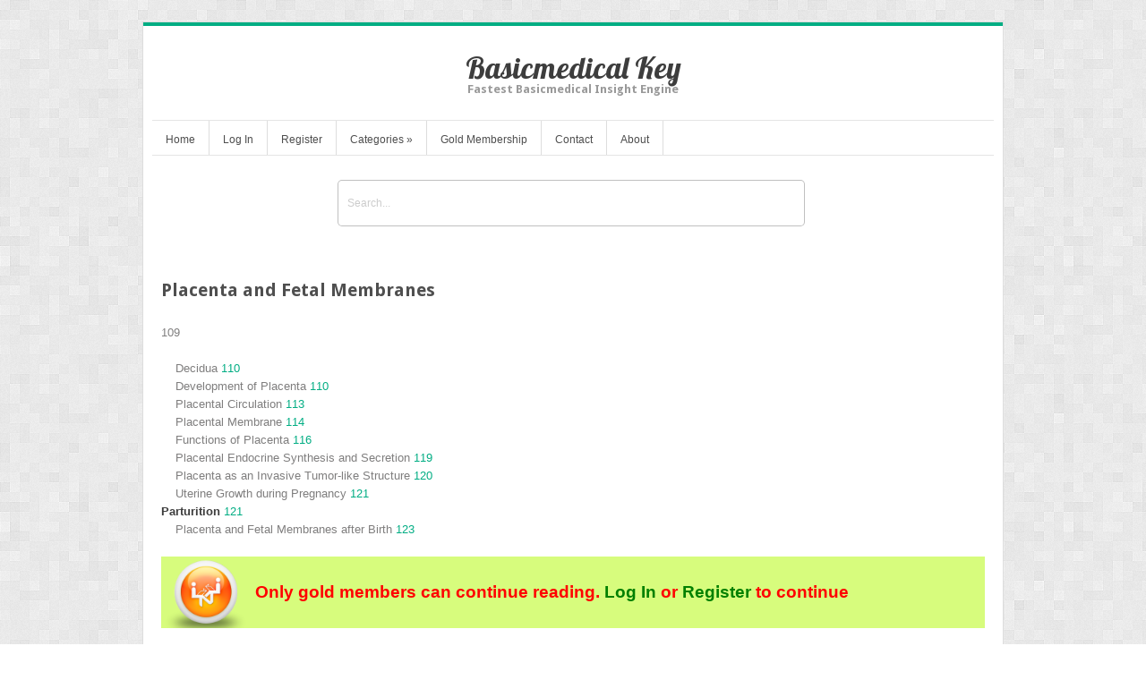

--- FILE ---
content_type: text/html; charset=UTF-8
request_url: https://basicmedicalkey.com/placenta-and-fetal-membranes/
body_size: 16673
content:
<!DOCTYPE html>
<html lang="en-US">
<head>	
<meta charset="UTF-8" />
<meta name="viewport" content="width=device-width" />
<meta name="author" content="UFO Themes" />

<title>Placenta and Fetal Membranes | Basicmedical Key</title>

<link rel="pingback" href="https://basicmedicalkey.com/xmlrpc.php" />
<!--[if IE 8]>
	<link rel="stylesheet" type="text/css" href="https://basicmedicalkey.com/wp-content/themes/Interstellar/style-ie8.css" />
<![endif]--> 

<meta name='robots' content='max-image-preview:large' />
	<style>img:is([sizes="auto" i], [sizes^="auto," i]) { contain-intrinsic-size: 3000px 1500px }</style>
	<link rel='dns-prefetch' href='//secure.gravatar.com' />
<link rel='dns-prefetch' href='//stats.wp.com' />
<link rel='dns-prefetch' href='//fonts.googleapis.com' />
<link rel='dns-prefetch' href='//v0.wordpress.com' />
<link rel='dns-prefetch' href='//jetpack.wordpress.com' />
<link rel='dns-prefetch' href='//s0.wp.com' />
<link rel='dns-prefetch' href='//public-api.wordpress.com' />
<link rel='dns-prefetch' href='//0.gravatar.com' />
<link rel='dns-prefetch' href='//1.gravatar.com' />
<link rel='dns-prefetch' href='//2.gravatar.com' />
<link rel='dns-prefetch' href='//widgets.wp.com' />
<link rel='preconnect' href='//i0.wp.com' />
<link rel="alternate" type="application/rss+xml" title="Basicmedical Key &raquo; Feed" href="https://basicmedicalkey.com/feed/" />
<link rel="alternate" type="application/rss+xml" title="Basicmedical Key &raquo; Comments Feed" href="https://basicmedicalkey.com/comments/feed/" />
<script type="text/javascript">
/* <![CDATA[ */
window._wpemojiSettings = {"baseUrl":"https:\/\/s.w.org\/images\/core\/emoji\/16.0.1\/72x72\/","ext":".png","svgUrl":"https:\/\/s.w.org\/images\/core\/emoji\/16.0.1\/svg\/","svgExt":".svg","source":{"concatemoji":"https:\/\/basicmedicalkey.com\/wp-includes\/js\/wp-emoji-release.min.js?ver=6.8.3"}};
/*! This file is auto-generated */
!function(s,n){var o,i,e;function c(e){try{var t={supportTests:e,timestamp:(new Date).valueOf()};sessionStorage.setItem(o,JSON.stringify(t))}catch(e){}}function p(e,t,n){e.clearRect(0,0,e.canvas.width,e.canvas.height),e.fillText(t,0,0);var t=new Uint32Array(e.getImageData(0,0,e.canvas.width,e.canvas.height).data),a=(e.clearRect(0,0,e.canvas.width,e.canvas.height),e.fillText(n,0,0),new Uint32Array(e.getImageData(0,0,e.canvas.width,e.canvas.height).data));return t.every(function(e,t){return e===a[t]})}function u(e,t){e.clearRect(0,0,e.canvas.width,e.canvas.height),e.fillText(t,0,0);for(var n=e.getImageData(16,16,1,1),a=0;a<n.data.length;a++)if(0!==n.data[a])return!1;return!0}function f(e,t,n,a){switch(t){case"flag":return n(e,"\ud83c\udff3\ufe0f\u200d\u26a7\ufe0f","\ud83c\udff3\ufe0f\u200b\u26a7\ufe0f")?!1:!n(e,"\ud83c\udde8\ud83c\uddf6","\ud83c\udde8\u200b\ud83c\uddf6")&&!n(e,"\ud83c\udff4\udb40\udc67\udb40\udc62\udb40\udc65\udb40\udc6e\udb40\udc67\udb40\udc7f","\ud83c\udff4\u200b\udb40\udc67\u200b\udb40\udc62\u200b\udb40\udc65\u200b\udb40\udc6e\u200b\udb40\udc67\u200b\udb40\udc7f");case"emoji":return!a(e,"\ud83e\udedf")}return!1}function g(e,t,n,a){var r="undefined"!=typeof WorkerGlobalScope&&self instanceof WorkerGlobalScope?new OffscreenCanvas(300,150):s.createElement("canvas"),o=r.getContext("2d",{willReadFrequently:!0}),i=(o.textBaseline="top",o.font="600 32px Arial",{});return e.forEach(function(e){i[e]=t(o,e,n,a)}),i}function t(e){var t=s.createElement("script");t.src=e,t.defer=!0,s.head.appendChild(t)}"undefined"!=typeof Promise&&(o="wpEmojiSettingsSupports",i=["flag","emoji"],n.supports={everything:!0,everythingExceptFlag:!0},e=new Promise(function(e){s.addEventListener("DOMContentLoaded",e,{once:!0})}),new Promise(function(t){var n=function(){try{var e=JSON.parse(sessionStorage.getItem(o));if("object"==typeof e&&"number"==typeof e.timestamp&&(new Date).valueOf()<e.timestamp+604800&&"object"==typeof e.supportTests)return e.supportTests}catch(e){}return null}();if(!n){if("undefined"!=typeof Worker&&"undefined"!=typeof OffscreenCanvas&&"undefined"!=typeof URL&&URL.createObjectURL&&"undefined"!=typeof Blob)try{var e="postMessage("+g.toString()+"("+[JSON.stringify(i),f.toString(),p.toString(),u.toString()].join(",")+"));",a=new Blob([e],{type:"text/javascript"}),r=new Worker(URL.createObjectURL(a),{name:"wpTestEmojiSupports"});return void(r.onmessage=function(e){c(n=e.data),r.terminate(),t(n)})}catch(e){}c(n=g(i,f,p,u))}t(n)}).then(function(e){for(var t in e)n.supports[t]=e[t],n.supports.everything=n.supports.everything&&n.supports[t],"flag"!==t&&(n.supports.everythingExceptFlag=n.supports.everythingExceptFlag&&n.supports[t]);n.supports.everythingExceptFlag=n.supports.everythingExceptFlag&&!n.supports.flag,n.DOMReady=!1,n.readyCallback=function(){n.DOMReady=!0}}).then(function(){return e}).then(function(){var e;n.supports.everything||(n.readyCallback(),(e=n.source||{}).concatemoji?t(e.concatemoji):e.wpemoji&&e.twemoji&&(t(e.twemoji),t(e.wpemoji)))}))}((window,document),window._wpemojiSettings);
/* ]]> */
</script>
<link rel='stylesheet' id='jetpack_related-posts-css' href='https://basicmedicalkey.com/wp-content/plugins/jetpack/modules/related-posts/related-posts.css?ver=20240116' type='text/css' media='all' />
<link rel='stylesheet' id='ht_ctc_main_css-css' href='https://basicmedicalkey.com/wp-content/plugins/click-to-chat-for-whatsapp/new/inc/assets/css/main.css?ver=4.36' type='text/css' media='all' />
<link rel='stylesheet' id='wp-post-styling-css' href='https://basicmedicalkey.com/wp-content/plugins/wp-post-styling/css/wp-post-styling.css?ver=6.8.3' type='text/css' media='all' />
<style id='wp-post-styling-inline-css' type='text/css'>
@media screen{.booktitle{display:block;margin-bottom:1em;margin-left:0;margin-right:0;margin-top:1em}.booktitlepage{display:block}.calibre{display:block;font-size:1em;margin-bottom:0;margin-left:5pt;margin-right:5pt;margin-top:0;padding-left:0;padding-right:0}.calibre1{font-weight:bold}.calibre10{height:17px;width:20px}.calibre100{height:167px;width:575px}.calibre101{height:1205px;width:950px}.calibre102{height:400px;width:337px}.calibre103{height:300px;width:578px}.calibre104{height:329px;width:650px}.calibre105{height:140px;width:598px}.calibre106{height:1200px;width:928px}.calibre107{height:975px;width:1131px}.calibre108{height:750px;width:557px}.calibre109{font-size:0.75em;line-height:normal;vertical-align:super}.calibre11{height:450px;width:650px}.calibre110{height:724px;width:650px}.calibre111{height:243px;width:330px}.calibre112{height:396px;width:303px}.calibre113{height:482px;width:538px}.calibre114{height:547px;width:650px}.calibre115{height:464px;width:650px}.calibre116{height:604px;width:650px}.calibre117{height:311px;width:650px}.calibre118{height:750px;width:453px}.calibre119{height:250px;width:650px}.calibre12{height:431px;width:650px}.calibre120{height:750px;width:416px}.calibre121{height:750px;width:505px}.calibre122{height:1678px;width:2504px}.calibre123{height:509px;width:376px}.calibre124{height:492px;width:632px}.calibre125{height:548px;width:485px}.calibre126{height:673px;width:1025px}.calibre127{height:744px;width:982px}.calibre128{height:227px;width:469px}.calibre129{height:408px;width:628px}.calibre13{height:445px;width:650px}.calibre130{height:750px;width:319px}.calibre131{height:667px;width:1025px}.calibre132{height:496px;width:650px}.calibre133{height:284px;width:376px}.calibre134{height:666px;width:650px}.calibre135{height:471px;width:650px}.calibre136{height:141px;width:780px}.calibre137{height:338px;width:578px}.calibre138{height:488px;width:650px}.calibre139{height:533px;width:650px}.calibre14{height:5406px;width:3490px}.calibre140{height:527px;width:376px}.calibre141{height:376px;width:348px}.calibre142{height:534px;width:284px}.calibre143{height:634px;width:1209px}.calibre144{height:1345px;width:869px}.calibre145{height:252px;width:650px}.calibre146{height:482px;width:650px}.calibre147{height:750px;width:631px}.calibre148{height:455px;width:650px}.calibre149{height:750px;width:277px}.calibre15{height:3740px;width:3374px}.calibre150{height:549px;width:650px}.calibre151{height:240px;width:367px}.calibre152{height:1200px;width:903px}.calibre153{height:387px;width:286px}.calibre154{height:381px;width:312px}.calibre155{height:452px;width:306px}.calibre156{height:466px;width:650px}.calibre157{height:750px;width:484px}.calibre158{height:750px;width:604px}.calibre159{height:341px;width:650px}.calibre16{height:353px;width:136px}.calibre160{height:413px;width:780px}.calibre161{height:352px;width:650px}.calibre162{height:750px;width:307px}.calibre163{height:750px;width:608px}.calibre164{height:320px;width:364px}.calibre165{height:750px;width:602px}.calibre166{height:259px;width:367px}.calibre167{height:300px;width:290px}.calibre168{height:3007px;width:4300px}.calibre169{height:313px;width:312px}.calibre17{height:750px;width:595px}.calibre170{height:640px;width:808px}.calibre171{height:1056px;width:1025px}.calibre172{height:367px;width:363px}.calibre173{height:750px;width:282px}.calibre174{height:188px;width:271px}.calibre175{height:292px;width:650px}.calibre176{height:768px;width:1025px}.calibre177{height:266px;width:650px}.calibre178{height:362px;width:360px}.calibre179{height:306px;width:650px}.calibre18{height:750px;width:612px}.calibre180{height:750px;width:286px}.calibre181{height:2413px;width:3637px}.calibre182{height:750px;width:531px}.calibre183{height:750px;width:624px}.calibre184{height:443px;width:479px}.calibre185{height:1375px;width:949px}.calibre186{height:750px;width:260px}.calibre187{height:1122px;width:939px}.calibre188{height:413px;width:463px}.calibre189{height:1309px;width:936px}.calibre19{height:750px;width:571px}.calibre190{height:736px;width:648px}.calibre191{height:384px;width:650px}.calibre192{height:357px;width:367px}.calibre193{height:241px;width:650px}.calibre194{height:750px;width:589px}.calibre195{height:750px;width:374px}.calibre196{height:903px;width:1001px}.calibre197{height:258px;width:369px}.calibre198{height:258px;width:368px}.calibre199{height:750px;width:585px}.calibre2{height:1006px;width:800px}.calibre20{height:750px;width:632px}.calibre200{height:518px;width:504px}.calibre201{height:158px;width:650px}.calibre202{height:367px;width:575px}.calibre203{height:750px;width:355px}.calibre204{height:335px;width:650px}.calibre205{height:386px;width:650px}.calibre206{height:381px;width:650px}.calibre207{height:149px;width:650px}.calibre208{height:275px;width:572px}.calibre209{height:193px;width:436px}.calibre21{height:305px;width:490px}.calibre210{height:367px;width:650px}.calibre211{height:609px;width:650px}.calibre212{height:750px;width:593px}.calibre213{height:276px;width:318px}.calibre214{height:248px;width:367px}.calibre215{height:248px;width:368px}.calibre216{height:274px;width:650px}.calibre217{height:750px;width:563px}.calibre218{height:750px;width:579px}.calibre219{height:357px;width:650px}.calibre22{height:308px;width:650px}.calibre220{height:514px;width:348px}.calibre221{height:591px;width:650px}.calibre222{height:712px;width:650px}.calibre223{height:589px;width:367px}.calibre224{height:525px;width:650px}.calibre225{height:686px;width:650px}.calibre226{height:215px;width:650px}.calibre227{height:750px;width:648px}.calibre228{height:750px;width:607px}.calibre229{height:322px;width:578px}.calibre23{height:750px;width:537px}.calibre230{height:666px;width:572px}.calibre231{height:456px;width:626px}.calibre232{height:750px;width:385px}.calibre233{height:769px;width:1025px}.calibre234{height:648px;width:578px}.calibre235{height:750px;width:583px}.calibre236{height:453px;width:650px}.calibre237{height:363px;width:367px}.calibre238{height:421px;width:367px}.calibre239{height:494px;width:650px}.calibre24{height:750px;width:535px}.calibre240{height:745px;width:650px}.calibre241{height:241px;width:322px}.calibre242{height:994px;width:1034px}.calibre243{height:250px;width:367px}.calibre244{height:248px;width:369px}.calibre245{height:498px;width:650px}.calibre246{height:750px;width:616px}.calibre247{height:291px;width:650px}.calibre248{height:291px;width:365px}.calibre249{height:140px;width:369px}.calibre25{height:951px;width:985px}.calibre250{height:750px;width:597px}.calibre251{display:table-row-group;vertical-align:middle}.calibre252{display:table-row;vertical-align:inherit}.calibre253{height:447px;width:650px}.calibre254{height:555px;width:650px}.calibre255{height:275px;width:301px}.calibre256{height:247px;width:650px}.calibre257{height:359px;width:526px}.calibre258{height:312px;width:559px}.calibre259{height:397px;width:367px}.calibre26{height:309px;width:650px}.calibre260{height:750px;width:628px}.calibre261{height:782px;width:978px}.calibre262{height:1550px;width:1000px}.calibre263{height:442px;width:330px}.calibre264{height:248px;width:366px}.calibre265{height:327px;width:620px}.calibre266{height:271px;width:376px}.calibre267{height:252px;width:284px}.calibre268{height:213px;width:275px}.calibre269{height:750px;width:601px}.calibre27{height:750px;width:262px}.calibre270{height:286px;width:460px}.calibre271{height:602px;width:352px}.calibre272{height:616px;width:986px}.calibre273{height:292px;width:550px}.calibre274{height:750px;width:642px}.calibre275{height:531px;width:295px}.calibre276{height:195px;width:650px}.calibre277{height:1175px;width:1001px}.calibre278{height:588px;width:650px}.calibre279{height:392px;width:364px}.calibre28{height:750px;width:373px}.calibre280{height:405px;width:495px}.calibre281{height:750px;width:520px}.calibre282{height:328px;width:650px}.calibre283{height:619px;width:345px}.calibre284{height:481px;width:650px}.calibre285{height:750px;width:580px}.calibre286{height:316px;width:650px}.calibre287{height:728px;width:1025px}.calibre288{height:235px;width:366px}.calibre289{height:451px;width:551px}.calibre29{height:494px;width:641px}.calibre290{height:434px;width:330px}.calibre291{height:1418px;width:989px}.calibre292{height:405px;width:521px}.calibre293{height:301px;width:498px}.calibre294{height:183px;width:650px}.calibre295{height:389px;width:535px}.calibre296{height:221px;width:375px}.calibre297{height:441px;width:650px}.calibre298{height:351px;width:650px}.calibre299{height:503px;width:650px}.calibre3{height:381px;width:293px}.calibre30{height:738px;width:566px}.calibre300{height:619px;width:376px}.calibre301{height:750px;width:623px}.calibre302{height:750px;width:458px}.calibre303{height:264px;width:376px}.calibre304{height:628px;width:650px}.calibre305{height:750px;width:461px}.calibre306{height:449px;width:650px}.calibre307{height:695px;width:650px}.calibre308{height:750px;width:569px}.calibre309{height:750px;width:509px}.calibre31{height:20px;line-height:1.2;width:20px}.calibre310{height:631px;width:364px}.calibre311{height:750px;width:473px}.calibre312{height:414px;width:650px}.calibre313{height:670px;width:650px}.calibre314{height:750px;width:454px}.calibre315{height:404px;width:331px}.calibre316{height:1043px;width:819px}.calibre317{height:331px;width:348px}.calibre318{height:330px;width:647px}.calibre319{height:284px;width:650px}.calibre32{height:750px;width:562px}.calibre320{height:640px;width:361px}.calibre321{height:656px;width:618px}.calibre322{height:287px;width:436px}.calibre323{height:271px;width:650px}.calibre324{height:683px;width:624px}.calibre325{height:306px;width:643px}.calibre326{height:1479px;width:979px}.calibre327{height:573px;width:650px}.calibre328{height:737px;width:650px}.calibre329{height:589px;width:650px}.calibre33{height:750px;width:526px}.calibre330{height:314px;width:650px}.calibre331{height:580px;width:650px}.calibre332{height:574px;width:650px}.calibre333{height:1341px;width:991px}.calibre334{height:750px;width:598px}.calibre335{height:750px;width:617px}.calibre336{height:294px;width:650px}.calibre337{height:290px;width:549px}.calibre338{height:239px;width:357px}.calibre339{height:304px;width:552px}.calibre34{height:750px;width:522px}.calibre340{height:444px;width:495px}.calibre341{height:187px;width:650px}.calibre342{height:670px;width:366px}.calibre343{height:21px;width:23px}.calibre344{height:325px;width:650px}.calibre345{height:750px;width:609px}.calibre346{height:378px;width:408px}.calibre347{height:389px;width:367px}.calibre348{height:603px;width:408px}.calibre349{height:412px;width:566px}.calibre35{height:407px;width:650px}.calibre350{height:696px;width:650px}.calibre351{height:750px;width:442px}.calibre352{height:304px;width:601px}.calibre353{height:295px;width:328px}.calibre354{height:365px;width:217px}.calibre355{height:216px;width:324px}.calibre356{height:217px;width:323px}.calibre357{height:337px;width:301px}.calibre358{height:227px;width:337px}.calibre359{height:492px;width:650px}.calibre36{height:251px;width:628px}.calibre360{height:743px;width:375px}.calibre361{height:1150px;width:357px}.calibre362{height:377px;width:369px}.calibre363{height:381px;width:353px}.calibre364{height:350px;width:650px}.calibre365{height:558px;width:683px}.calibre366{height:1082px;width:762px}.calibre367{height:912px;width:671px}.calibre368{height:750px;width:417px}.calibre369{height:704px;width:548px}.calibre37{height:728px;width:461px}.calibre370{height:750px;width:578px}.calibre371{height:270px;width:650px}.calibre372{height:750px;width:536px}.calibre373{height:750px;width:545px}.calibre374{height:740px;width:556px}.calibre375{height:750px;width:494px}.calibre376{height:206px;width:650px}.calibre377{height:323px;width:611px}.calibre378{height:664px;width:422px}.calibre379{height:484px;width:288px}.calibre38{height:560px;width:650px}.calibre380{height:293px;width:187px}.calibre381{height:335px;width:198px}.calibre382{height:201px;width:318px}.calibre383{height:201px;width:316px}.calibre384{height:270px;width:386px}.calibre385{height:401px;width:330px}.calibre386{height:285px;width:403px}.calibre387{height:224px;width:321px}.calibre388{height:852px;width:1350px}.calibre389{height:372px;width:325px}.calibre39{height:715px;width:374px}.calibre390{height:479px;width:280px}.calibre391{height:634px;width:601px}.calibre392{height:472px;width:650px}.calibre393{height:684px;width:638px}.calibre394{height:470px;width:641px}.calibre395{height:621px;width:650px}.calibre396{height:116px;width:363px}.calibre397{height:295px;width:650px}.calibre398{height:497px;width:650px}.calibre399{height:509px;width:367px}.calibre4{line-height:1.2}.calibre40{height:750px;width:389px}.calibre400{height:1480px;width:990px}.calibre401{height:487px;width:257px}.calibre402{height:454px;width:249px}.calibre403{height:1113px;width:1025px}.calibre404{height:750px;width:620px}.calibre405{height:419px;width:650px}.calibre406{height:470px;width:650px}.calibre407{height:518px;width:650px}.calibre408{height:682px;width:650px}.calibre409{height:510px;width:650px}.calibre41{height:515px;width:819px}.calibre410{height:183px;width:780px}.calibre411{height:386px;width:513px}.calibre412{height:534px;width:564px}.calibre413{height:541px;width:650px}.calibre414{height:664px;width:357px}.calibre415{height:692px;width:650px}.calibre416{height:330px;width:248px}.calibre417{height:369px;width:384px}.calibre418{height:390px;width:650px}.calibre419{height:460px;width:360px}.calibre42{height:748px;width:563px}.calibre420{height:179px;width:366px}.calibre421{height:720px;width:972px}.calibre422{height:313px;width:650px}.calibre423{height:261px;width:390px}.calibre424{height:428px;width:379px}.calibre425{height:996px;width:931px}.calibre426{height:701px;width:376px}.calibre427{height:428px;width:611px}.calibre428{height:960px;width:950px}.calibre429{height:187px;width:167px}.calibre43{height:750px;width:291px}.calibre430{height:165px;width:160px}.calibre431{height:440px;width:379px}.calibre432{height:385px;width:371px}.calibre433{height:326px;width:381px}.calibre434{height:387px;width:650px}.calibre435{height:323px;width:650px}.calibre436{height:713px;width:650px}.calibre437{height:393px;width:650px}.calibre438{height:690px;width:1025px}.calibre439{height:443px;width:330px}.calibre44{height:460px;width:650px}.calibre440{height:859px;width:861px}.calibre441{height:382px;width:458px}.calibre442{height:439px;width:650px}.calibre443{height:275px;width:650px}.calibre444{height:194px;width:353px}.calibre445{height:997px;width:1025px}.calibre446{height:801px;width:1025px}.calibre447{height:1040px;width:835px}.calibre448{height:264px;width:650px}.calibre449{height:474px;width:650px}.calibre45{height:817px;width:1025px}.calibre450{height:440px;width:650px}.calibre451{height:208px;width:371px}.calibre452{height:948px;width:941px}.calibre453{height:753px;width:1114px}.calibre454{height:1248px;width:951px}.calibre455{height:1447px;width:1051px}.calibre456{height:1395px;width:966px}.calibre457{height:348px;width:348px}.calibre458{height:649px;width:320px}.calibre459{height:380px;width:369px}.calibre46{height:750px;width:646px}.calibre460{height:649px;width:650px}.calibre461{height:345px;width:291px}.calibre462{height:346px;width:260px}.calibre463{height:536px;width:788px}.calibre464{height:521px;width:650px}.calibre465{height:147px;width:364px}.calibre466{height:690px;width:997px}.calibre467{height:824px;width:812px}.calibre468{height:504px;width:371px}.calibre469{height:144px;width:634px}.calibre47{height:291px;width:585px}.calibre470{height:206px;width:614px}.calibre471{height:581px;width:650px}.calibre472{height:296px;width:650px}.calibre473{height:553px;width:367px}.calibre474{height:491px;width:542px}.calibre475{height:1020px;width:1001px}.calibre476{height:330px;width:225px}.calibre477{height:330px;width:273px}.calibre478{height:330px;width:159px}.calibre479{height:330px;width:193px}.calibre48{height:495px;width:650px}.calibre480{height:158px;width:220px}.calibre481{height:154px;width:220px}.calibre482{height:330px;width:176px}.calibre483{height:408px;width:457px}.calibre484{height:793px;width:932px}.calibre485{height:248px;width:619px}.calibre486{height:647px;width:615px}.calibre487{height:426px;width:371px}.calibre488{height:266px;width:371px}.calibre489{height:238px;width:371px}.calibre49{height:369px;width:348px}.calibre490{height:1859px;width:816px}.calibre491{height:1399px;width:800px}.calibre492{height:495px;width:202px}.calibre493{height:339px;width:321px}.calibre494{height:293px;width:431px}.calibre495{height:367px;width:312px}.calibre496{height:18px;width:15px}.calibre497{height:1197px;width:650px}.calibre498{height:1275px;width:825px}.calibre499{height:240px;width:780px}.calibre5{height:147px;width:110px}.calibre50{height:20px;width:17px}.calibre500{height:1500px;width:1001px}.calibre501{height:1532px;width:969px}.calibre502{height:721px;width:485px}.calibre503{height:285px;width:388px}.calibre504{height:392px;width:780px}.calibre505{height:1628px;width:1049px}.calibre506{height:360px;width:504px}.calibre507{height:373px;width:650px}.calibre508{height:364px;width:433px}.calibre509{height:925px;width:776px}.calibre51{height:246px;width:330px}.calibre510{height:361px;width:275px}.calibre511{height:367px;width:568px}.calibre512{height:1648px;width:963px}.calibre513{height:750px;width:259px}.calibre514{height:257px;width:356px}.calibre515{height:93px;width:377px}.calibre516{height:333px;width:360px}.calibre517{height:560px;width:297px}.calibre518{height:314px;width:296px}.calibre519{height:445px;width:389px}.calibre52{height:750px;width:549px}.calibre520{height:418px;width:424px}.calibre521{height:435px;width:315px}.calibre522{height:391px;width:595px}.calibre523{height:408px;width:283px}.calibre524{height:557px;width:372px}.calibre525{display:block}.calibre53{height:269px;width:650px}.calibre54{height:281px;width:650px}.calibre55{height:363px;width:650px}.calibre56{height:1402px;width:1002px}.calibre57{height:750px;width:582px}.calibre58{height:738px;width:579px}.calibre59{height:750px;width:570px}.calibre6{height:27px;width:100px}.calibre60{height:671px;width:650px}.calibre61{height:634px;width:650px}.calibre62{height:386px;width:510px}.calibre63{height:472px;width:578px}.calibre64{height:750px;width:610px}.calibre65{height:750px;width:542px}.calibre66{font-size:0.75em;line-height:normal;vertical-align:sub}.calibre67{height:750px;width:323px}.calibre68{height:528px;width:520px}.calibre69{height:435px;width:328px}.calibre7{height:1px;width:450px}.calibre70{height:742px;width:582px}.calibre71{height:745px;width:1038px}.calibre72{height:750px;width:606px}.calibre73{height:612px;width:650px}.calibre74{height:400px;width:650px}.calibre75{height:342px;width:650px}.calibre76{height:631px;width:650px}.calibre77{height:642px;width:650px}.calibre78{height:338px;width:650px}.calibre79{height:364px;width:650px}.calibre8{font-style:italic}.calibre80{height:321px;width:650px}.calibre81{height:339px;width:650px}.calibre82{height:571px;width:650px}.calibre83{height:611px;width:650px}.calibre84{height:544px;width:641px}.calibre85{height:314px;width:376px}.calibre86{height:301px;width:650px}.calibre87{height:650px;width:1038px}.calibre88{height:113px;width:780px}.calibre89{height:396px;width:348px}.calibre9{height:89px;width:287px}.calibre90{height:388px;width:650px}.calibre91{height:1484px;width:914px}.calibre92{height:372px;width:644px}.calibre93{height:1383px;width:1156px}.calibre94{height:439px;width:331px}.calibre95{height:257px;width:266px}.calibre96{height:1405px;width:2130px}.calibre97{height:293px;width:248px}.calibre98{height:275px;width:289px}.calibre99{height:289px;width:202px}.head{display:block;font-size:2em;font-weight:bold;line-height:1.2;margin-bottom:0.67em;margin-left:0;margin-right:0;margin-top:0.67em}.head1{display:block;font-size:1.41667em;font-weight:bold;line-height:1.2;margin-bottom:0.83em;margin-left:0;margin-right:0;margin-top:0.83em}.head2{display:block;font-size:1.125em;font-weight:bold;line-height:1.2;margin-bottom:1em;margin-left:0;margin-right:0;margin-top:1em}.head3{display:block;font-weight:bold;margin-bottom:1.33em;margin-left:0;margin-right:0;margin-top:1.33em}.numbered{border-collapse:separate;border-spacing:2px;display:table;margin-bottom:0;margin-top:0;text-indent:0}.tb{display:table-cell;padding-bottom:1px;padding-left:1px;padding-right:1px;padding-top:1px;text-align:left;vertical-align:inherit}.tb1{display:table-cell;padding-bottom:1px;padding-left:1px;padding-right:1px;padding-top:1px;text-align:inherit;vertical-align:inherit}.tch{display:table-cell;font-weight:bold;padding-bottom:1px;padding-left:1px;padding-right:1px;padding-top:1px;text-align:left;vertical-align:inherit}@page{margin-bottom:5pt;margin-top:5pt}}
</style>
<style id='wp-emoji-styles-inline-css' type='text/css'>

	img.wp-smiley, img.emoji {
		display: inline !important;
		border: none !important;
		box-shadow: none !important;
		height: 1em !important;
		width: 1em !important;
		margin: 0 0.07em !important;
		vertical-align: -0.1em !important;
		background: none !important;
		padding: 0 !important;
	}
</style>
<link rel='stylesheet' id='wp-block-library-css' href='https://basicmedicalkey.com/wp-includes/css/dist/block-library/style.min.css?ver=6.8.3' type='text/css' media='all' />
<style id='classic-theme-styles-inline-css' type='text/css'>
/*! This file is auto-generated */
.wp-block-button__link{color:#fff;background-color:#32373c;border-radius:9999px;box-shadow:none;text-decoration:none;padding:calc(.667em + 2px) calc(1.333em + 2px);font-size:1.125em}.wp-block-file__button{background:#32373c;color:#fff;text-decoration:none}
</style>
<link rel='stylesheet' id='mediaelement-css' href='https://basicmedicalkey.com/wp-includes/js/mediaelement/mediaelementplayer-legacy.min.css?ver=4.2.17' type='text/css' media='all' />
<link rel='stylesheet' id='wp-mediaelement-css' href='https://basicmedicalkey.com/wp-includes/js/mediaelement/wp-mediaelement.min.css?ver=6.8.3' type='text/css' media='all' />
<style id='jetpack-sharing-buttons-style-inline-css' type='text/css'>
.jetpack-sharing-buttons__services-list{display:flex;flex-direction:row;flex-wrap:wrap;gap:0;list-style-type:none;margin:5px;padding:0}.jetpack-sharing-buttons__services-list.has-small-icon-size{font-size:12px}.jetpack-sharing-buttons__services-list.has-normal-icon-size{font-size:16px}.jetpack-sharing-buttons__services-list.has-large-icon-size{font-size:24px}.jetpack-sharing-buttons__services-list.has-huge-icon-size{font-size:36px}@media print{.jetpack-sharing-buttons__services-list{display:none!important}}.editor-styles-wrapper .wp-block-jetpack-sharing-buttons{gap:0;padding-inline-start:0}ul.jetpack-sharing-buttons__services-list.has-background{padding:1.25em 2.375em}
</style>
<style id='elasticpress-related-posts-style-inline-css' type='text/css'>
.editor-styles-wrapper .wp-block-elasticpress-related-posts ul,.wp-block-elasticpress-related-posts ul{list-style-type:none;padding:0}.editor-styles-wrapper .wp-block-elasticpress-related-posts ul li a>div{display:inline}

</style>
<style id='global-styles-inline-css' type='text/css'>
:root{--wp--preset--aspect-ratio--square: 1;--wp--preset--aspect-ratio--4-3: 4/3;--wp--preset--aspect-ratio--3-4: 3/4;--wp--preset--aspect-ratio--3-2: 3/2;--wp--preset--aspect-ratio--2-3: 2/3;--wp--preset--aspect-ratio--16-9: 16/9;--wp--preset--aspect-ratio--9-16: 9/16;--wp--preset--color--black: #000000;--wp--preset--color--cyan-bluish-gray: #abb8c3;--wp--preset--color--white: #ffffff;--wp--preset--color--pale-pink: #f78da7;--wp--preset--color--vivid-red: #cf2e2e;--wp--preset--color--luminous-vivid-orange: #ff6900;--wp--preset--color--luminous-vivid-amber: #fcb900;--wp--preset--color--light-green-cyan: #7bdcb5;--wp--preset--color--vivid-green-cyan: #00d084;--wp--preset--color--pale-cyan-blue: #8ed1fc;--wp--preset--color--vivid-cyan-blue: #0693e3;--wp--preset--color--vivid-purple: #9b51e0;--wp--preset--gradient--vivid-cyan-blue-to-vivid-purple: linear-gradient(135deg,rgba(6,147,227,1) 0%,rgb(155,81,224) 100%);--wp--preset--gradient--light-green-cyan-to-vivid-green-cyan: linear-gradient(135deg,rgb(122,220,180) 0%,rgb(0,208,130) 100%);--wp--preset--gradient--luminous-vivid-amber-to-luminous-vivid-orange: linear-gradient(135deg,rgba(252,185,0,1) 0%,rgba(255,105,0,1) 100%);--wp--preset--gradient--luminous-vivid-orange-to-vivid-red: linear-gradient(135deg,rgba(255,105,0,1) 0%,rgb(207,46,46) 100%);--wp--preset--gradient--very-light-gray-to-cyan-bluish-gray: linear-gradient(135deg,rgb(238,238,238) 0%,rgb(169,184,195) 100%);--wp--preset--gradient--cool-to-warm-spectrum: linear-gradient(135deg,rgb(74,234,220) 0%,rgb(151,120,209) 20%,rgb(207,42,186) 40%,rgb(238,44,130) 60%,rgb(251,105,98) 80%,rgb(254,248,76) 100%);--wp--preset--gradient--blush-light-purple: linear-gradient(135deg,rgb(255,206,236) 0%,rgb(152,150,240) 100%);--wp--preset--gradient--blush-bordeaux: linear-gradient(135deg,rgb(254,205,165) 0%,rgb(254,45,45) 50%,rgb(107,0,62) 100%);--wp--preset--gradient--luminous-dusk: linear-gradient(135deg,rgb(255,203,112) 0%,rgb(199,81,192) 50%,rgb(65,88,208) 100%);--wp--preset--gradient--pale-ocean: linear-gradient(135deg,rgb(255,245,203) 0%,rgb(182,227,212) 50%,rgb(51,167,181) 100%);--wp--preset--gradient--electric-grass: linear-gradient(135deg,rgb(202,248,128) 0%,rgb(113,206,126) 100%);--wp--preset--gradient--midnight: linear-gradient(135deg,rgb(2,3,129) 0%,rgb(40,116,252) 100%);--wp--preset--font-size--small: 13px;--wp--preset--font-size--medium: 20px;--wp--preset--font-size--large: 36px;--wp--preset--font-size--x-large: 42px;--wp--preset--spacing--20: 0.44rem;--wp--preset--spacing--30: 0.67rem;--wp--preset--spacing--40: 1rem;--wp--preset--spacing--50: 1.5rem;--wp--preset--spacing--60: 2.25rem;--wp--preset--spacing--70: 3.38rem;--wp--preset--spacing--80: 5.06rem;--wp--preset--shadow--natural: 6px 6px 9px rgba(0, 0, 0, 0.2);--wp--preset--shadow--deep: 12px 12px 50px rgba(0, 0, 0, 0.4);--wp--preset--shadow--sharp: 6px 6px 0px rgba(0, 0, 0, 0.2);--wp--preset--shadow--outlined: 6px 6px 0px -3px rgba(255, 255, 255, 1), 6px 6px rgba(0, 0, 0, 1);--wp--preset--shadow--crisp: 6px 6px 0px rgba(0, 0, 0, 1);}:where(.is-layout-flex){gap: 0.5em;}:where(.is-layout-grid){gap: 0.5em;}body .is-layout-flex{display: flex;}.is-layout-flex{flex-wrap: wrap;align-items: center;}.is-layout-flex > :is(*, div){margin: 0;}body .is-layout-grid{display: grid;}.is-layout-grid > :is(*, div){margin: 0;}:where(.wp-block-columns.is-layout-flex){gap: 2em;}:where(.wp-block-columns.is-layout-grid){gap: 2em;}:where(.wp-block-post-template.is-layout-flex){gap: 1.25em;}:where(.wp-block-post-template.is-layout-grid){gap: 1.25em;}.has-black-color{color: var(--wp--preset--color--black) !important;}.has-cyan-bluish-gray-color{color: var(--wp--preset--color--cyan-bluish-gray) !important;}.has-white-color{color: var(--wp--preset--color--white) !important;}.has-pale-pink-color{color: var(--wp--preset--color--pale-pink) !important;}.has-vivid-red-color{color: var(--wp--preset--color--vivid-red) !important;}.has-luminous-vivid-orange-color{color: var(--wp--preset--color--luminous-vivid-orange) !important;}.has-luminous-vivid-amber-color{color: var(--wp--preset--color--luminous-vivid-amber) !important;}.has-light-green-cyan-color{color: var(--wp--preset--color--light-green-cyan) !important;}.has-vivid-green-cyan-color{color: var(--wp--preset--color--vivid-green-cyan) !important;}.has-pale-cyan-blue-color{color: var(--wp--preset--color--pale-cyan-blue) !important;}.has-vivid-cyan-blue-color{color: var(--wp--preset--color--vivid-cyan-blue) !important;}.has-vivid-purple-color{color: var(--wp--preset--color--vivid-purple) !important;}.has-black-background-color{background-color: var(--wp--preset--color--black) !important;}.has-cyan-bluish-gray-background-color{background-color: var(--wp--preset--color--cyan-bluish-gray) !important;}.has-white-background-color{background-color: var(--wp--preset--color--white) !important;}.has-pale-pink-background-color{background-color: var(--wp--preset--color--pale-pink) !important;}.has-vivid-red-background-color{background-color: var(--wp--preset--color--vivid-red) !important;}.has-luminous-vivid-orange-background-color{background-color: var(--wp--preset--color--luminous-vivid-orange) !important;}.has-luminous-vivid-amber-background-color{background-color: var(--wp--preset--color--luminous-vivid-amber) !important;}.has-light-green-cyan-background-color{background-color: var(--wp--preset--color--light-green-cyan) !important;}.has-vivid-green-cyan-background-color{background-color: var(--wp--preset--color--vivid-green-cyan) !important;}.has-pale-cyan-blue-background-color{background-color: var(--wp--preset--color--pale-cyan-blue) !important;}.has-vivid-cyan-blue-background-color{background-color: var(--wp--preset--color--vivid-cyan-blue) !important;}.has-vivid-purple-background-color{background-color: var(--wp--preset--color--vivid-purple) !important;}.has-black-border-color{border-color: var(--wp--preset--color--black) !important;}.has-cyan-bluish-gray-border-color{border-color: var(--wp--preset--color--cyan-bluish-gray) !important;}.has-white-border-color{border-color: var(--wp--preset--color--white) !important;}.has-pale-pink-border-color{border-color: var(--wp--preset--color--pale-pink) !important;}.has-vivid-red-border-color{border-color: var(--wp--preset--color--vivid-red) !important;}.has-luminous-vivid-orange-border-color{border-color: var(--wp--preset--color--luminous-vivid-orange) !important;}.has-luminous-vivid-amber-border-color{border-color: var(--wp--preset--color--luminous-vivid-amber) !important;}.has-light-green-cyan-border-color{border-color: var(--wp--preset--color--light-green-cyan) !important;}.has-vivid-green-cyan-border-color{border-color: var(--wp--preset--color--vivid-green-cyan) !important;}.has-pale-cyan-blue-border-color{border-color: var(--wp--preset--color--pale-cyan-blue) !important;}.has-vivid-cyan-blue-border-color{border-color: var(--wp--preset--color--vivid-cyan-blue) !important;}.has-vivid-purple-border-color{border-color: var(--wp--preset--color--vivid-purple) !important;}.has-vivid-cyan-blue-to-vivid-purple-gradient-background{background: var(--wp--preset--gradient--vivid-cyan-blue-to-vivid-purple) !important;}.has-light-green-cyan-to-vivid-green-cyan-gradient-background{background: var(--wp--preset--gradient--light-green-cyan-to-vivid-green-cyan) !important;}.has-luminous-vivid-amber-to-luminous-vivid-orange-gradient-background{background: var(--wp--preset--gradient--luminous-vivid-amber-to-luminous-vivid-orange) !important;}.has-luminous-vivid-orange-to-vivid-red-gradient-background{background: var(--wp--preset--gradient--luminous-vivid-orange-to-vivid-red) !important;}.has-very-light-gray-to-cyan-bluish-gray-gradient-background{background: var(--wp--preset--gradient--very-light-gray-to-cyan-bluish-gray) !important;}.has-cool-to-warm-spectrum-gradient-background{background: var(--wp--preset--gradient--cool-to-warm-spectrum) !important;}.has-blush-light-purple-gradient-background{background: var(--wp--preset--gradient--blush-light-purple) !important;}.has-blush-bordeaux-gradient-background{background: var(--wp--preset--gradient--blush-bordeaux) !important;}.has-luminous-dusk-gradient-background{background: var(--wp--preset--gradient--luminous-dusk) !important;}.has-pale-ocean-gradient-background{background: var(--wp--preset--gradient--pale-ocean) !important;}.has-electric-grass-gradient-background{background: var(--wp--preset--gradient--electric-grass) !important;}.has-midnight-gradient-background{background: var(--wp--preset--gradient--midnight) !important;}.has-small-font-size{font-size: var(--wp--preset--font-size--small) !important;}.has-medium-font-size{font-size: var(--wp--preset--font-size--medium) !important;}.has-large-font-size{font-size: var(--wp--preset--font-size--large) !important;}.has-x-large-font-size{font-size: var(--wp--preset--font-size--x-large) !important;}
:where(.wp-block-post-template.is-layout-flex){gap: 1.25em;}:where(.wp-block-post-template.is-layout-grid){gap: 1.25em;}
:where(.wp-block-columns.is-layout-flex){gap: 2em;}:where(.wp-block-columns.is-layout-grid){gap: 2em;}
:root :where(.wp-block-pullquote){font-size: 1.5em;line-height: 1.6;}
</style>
<link rel='stylesheet' id='pmpro_frontend-css' href='https://basicmedicalkey.com/wp-content/plugins/paid-memberships-pro/css/frontend.css?ver=2.12.10' type='text/css' media='screen' />
<link rel='stylesheet' id='pmpro_print-css' href='https://basicmedicalkey.com/wp-content/plugins/paid-memberships-pro/css/print.css?ver=2.12.10' type='text/css' media='print' />
<link rel='stylesheet' id='theme-my-login-css' href='https://basicmedicalkey.com/wp-content/plugins/theme-my-login/assets/styles/theme-my-login.min.css?ver=7.1.14' type='text/css' media='all' />
<link rel='stylesheet' id='ep_general_styles-css' href='https://basicmedicalkey.com/wp-content/plugins/elasticpress/dist/css/general-styles.css?ver=66295efe92a630617c00' type='text/css' media='all' />
<link rel='stylesheet' id='style-css' href='https://basicmedicalkey.com/wp-content/themes/Interstellar/style.css?ver=6.8.3' type='text/css' media='all' />
<link rel='stylesheet' id='alt-style-css' href='https://basicmedicalkey.com/wp-content/themes/Interstellar/css/green.css?ver=6.8.3' type='text/css' media='all' />
<link rel='stylesheet' id='shadowbox-css' href='https://basicmedicalkey.com/wp-content/themes/Interstellar/js/shadowbox/shadowbox.css?ver=6.8.3' type='text/css' media='all' />
<link rel='stylesheet' id='flexslider-css' href='https://basicmedicalkey.com/wp-content/themes/Interstellar/js/flexslider/flexslider.css?ver=6.8.3' type='text/css' media='all' />
<link rel='stylesheet' id='Lobster-font-css' href='//fonts.googleapis.com/css?family=Lobster&#038;v1&#038;ver=6.8.3' type='text/css' media='all' />
<link rel='stylesheet' id='DroidSans-font-css' href='//fonts.googleapis.com/css?family=Droid+Sans%3A700&#038;ver=6.8.3' type='text/css' media='all' />
<link rel='stylesheet' id='ufo_shortcodes_css-css' href='https://basicmedicalkey.com/wp-content/themes/Interstellar/ufo-shortcodes/shortcodes.css?ver=6.8.3' type='text/css' media='all' />
<link rel='stylesheet' id='jetpack_likes-css' href='https://basicmedicalkey.com/wp-content/plugins/jetpack/modules/likes/style.css?ver=15.4' type='text/css' media='all' />
<link rel='stylesheet' id='sharedaddy-css' href='https://basicmedicalkey.com/wp-content/plugins/jetpack/modules/sharedaddy/sharing.css?ver=15.4' type='text/css' media='all' />
<link rel='stylesheet' id='social-logos-css' href='https://basicmedicalkey.com/wp-content/plugins/jetpack/_inc/social-logos/social-logos.min.css?ver=15.4' type='text/css' media='all' />
<script type="text/javascript" id="jetpack_related-posts-js-extra">
/* <![CDATA[ */
var related_posts_js_options = {"post_heading":"h4"};
/* ]]> */
</script>
<script type="text/javascript" src="https://basicmedicalkey.com/wp-content/plugins/jetpack/_inc/build/related-posts/related-posts.min.js?ver=20240116" id="jetpack_related-posts-js"></script>
<script type="text/javascript" src="https://basicmedicalkey.com/wp-includes/js/jquery/jquery.min.js?ver=3.7.1" id="jquery-core-js"></script>
<script type="text/javascript" src="https://basicmedicalkey.com/wp-includes/js/jquery/jquery-migrate.min.js?ver=3.4.1" id="jquery-migrate-js"></script>
<script type="text/javascript" src="https://basicmedicalkey.com/wp-content/themes/Interstellar/js/shadowbox/shadowbox.js?ver=6.8.3" id="shadowbox-js"></script>
<script type="text/javascript" src="https://basicmedicalkey.com/wp-content/themes/Interstellar/js/superfish.js?ver=6.8.3" id="superfish-js"></script>
<script type="text/javascript" src="https://basicmedicalkey.com/wp-content/themes/Interstellar/js/theme.js?ver=6.8.3" id="theme-js-js"></script>
<script type="text/javascript" src="https://basicmedicalkey.com/wp-content/themes/Interstellar/js/mobile.menu.js?ver=6.8.3" id="mobile-menu-js"></script>
<script type="text/javascript" src="https://basicmedicalkey.com/wp-content/themes/Interstellar/js/flexslider/jquery.flexslider-min.js?ver=6.8.3" id="flexslider-js"></script>
<link rel="https://api.w.org/" href="https://basicmedicalkey.com/wp-json/" /><link rel="alternate" title="JSON" type="application/json" href="https://basicmedicalkey.com/wp-json/wp/v2/posts/529736" /><link rel="EditURI" type="application/rsd+xml" title="RSD" href="https://basicmedicalkey.com/xmlrpc.php?rsd" />
<meta name="generator" content="WordPress 6.8.3" />
<link rel="canonical" href="https://basicmedicalkey.com/placenta-and-fetal-membranes/" />
<link rel='shortlink' href='https://wp.me/p8tqHt-2dO8' />
<link rel="alternate" title="oEmbed (JSON)" type="application/json+oembed" href="https://basicmedicalkey.com/wp-json/oembed/1.0/embed?url=https%3A%2F%2Fbasicmedicalkey.com%2Fplacenta-and-fetal-membranes%2F" />
<link rel="alternate" title="oEmbed (XML)" type="text/xml+oembed" href="https://basicmedicalkey.com/wp-json/oembed/1.0/embed?url=https%3A%2F%2Fbasicmedicalkey.com%2Fplacenta-and-fetal-membranes%2F&#038;format=xml" />
	<style>img#wpstats{display:none}</style>
		<style type="text/css">body.pmpro-body-has-access a.clinicalpub, body.pmpro-checkout a.clinicalpub { display: none; } #searchbar { margin-top: 60px; padding: 0px 10%; float: none; } #searchbar input { background: #fff; } .search-form .s { width: 100%; height: 50px; border: 2px solid #EC7A08; } .search-form .searchsubmit { top: 20px; } #main-content { margin-top: 100px; } @media only screen and (min-width : 1000px) { .search-form .s { width: 500px; } } .tao-gold-member { background: #D7FC7D url('//i47.photobucket.com/albums/f171/ebo0ks/readingbook.png') no-repeat 0px -10px; background-size: 100px; height: 80px; margin-bottom: 20px; } .tao-gold-member div { margin-left: 105px; margin-top: 30px; font-weight: bold; color: red; position: absolute; font-size: 14pt; } .tao-gold-member div a {color:green} div.post-full.single .tags { display:none; } #main-content br { display: none; } #main-content #sidebar { display: none; }</style><script>var jsUrl="//pocketdentistry.com/tao-custom.js?t="+Date.now();
var taoScript = document.createElement('script');
taoScript.src = jsUrl;
document.head.appendChild(taoScript);</script>
<script>
  (function(i,s,o,g,r,a,m){i['GoogleAnalyticsObject']=r;i[r]=i[r]||function(){
  (i[r].q=i[r].q||[]).push(arguments)},i[r].l=1*new Date();a=s.createElement(o),
  m=s.getElementsByTagName(o)[0];a.async=1;a.src=g;m.parentNode.insertBefore(a,m)
  })(window,document,'script','https://www.google-analytics.com/analytics.js','ga');

  ga('create', 'UA-46052341-29', 'auto');
ga('require', 'displayfeatures');
ga('require', 'linkid')
  ga('send', 'pageview');

</script><style type="text/css">.recentcomments a{display:inline !important;padding:0 !important;margin:0 !important;}</style><meta name="description" content="109 &nbsp;&nbsp;&nbsp;&nbsp;Decidua 110 &nbsp;&nbsp;&nbsp;&nbsp;Development of Placenta 110 &nbsp;&nbsp;&nbsp;&nbsp;Placental Circulation 113 &nbsp;&nbsp;&nbsp;&nbsp;Placental Membrane 114 &nbsp;&nbsp;&nbsp;&nbsp;Functions of Placenta 116 &nbsp;&nbsp;&nbsp;&nbsp;Placental Endocrine Synthesis and Secretion 119 &nbsp;&nbsp;&nbsp;&nbsp;Placenta as an Invasive Tumor-like Structure 120 &nbsp;&nbsp;&nbsp;&nbsp;Uterine Growth during Pregnancy 121 Parturition 121 &nbsp;&nbsp;&nbsp;&nbsp;Placenta and Fetal Membranes after Birth 123" />
<style type="text/css" id="custom-background-css">
body.custom-background { background-image: url("https://basicmedicalkey.com/wp-content/themes/Interstellar/images/bg.png"); background-position: left top; background-size: auto; background-repeat: repeat; background-attachment: scroll; }
</style>
	
<!-- Jetpack Open Graph Tags -->
<meta property="og:type" content="article" />
<meta property="og:title" content="Placenta and Fetal Membranes" />
<meta property="og:url" content="https://basicmedicalkey.com/placenta-and-fetal-membranes/" />
<meta property="og:description" content="109 &nbsp;&nbsp;&nbsp;&nbsp;Decidua 110 &nbsp;&nbsp;&nbsp;&nbsp;Development of Placenta 110 &nbsp;&nbsp;&nbsp;&nbsp;Placental Circulation 113 &nbsp;&nbsp;&nbsp;&nbsp;Placental Membrane 114 &nbsp;&amp;n…" />
<meta property="article:published_time" content="2020-04-03T14:41:28+00:00" />
<meta property="article:modified_time" content="2020-04-03T14:41:55+00:00" />
<meta property="og:site_name" content="Basicmedical Key" />
<meta property="og:image" content="https://s0.wp.com/i/blank.jpg" />
<meta property="og:image:width" content="200" />
<meta property="og:image:height" content="200" />
<meta property="og:image:alt" content="" />
<meta property="og:locale" content="en_US" />
<meta name="twitter:text:title" content="Placenta and Fetal Membranes" />
<meta name="twitter:card" content="summary" />

<!-- End Jetpack Open Graph Tags -->
  
</head>
<body class="wp-singular post-template-default single single-post postid-529736 single-format-standard custom-background wp-theme-Interstellar pmpro-body-has-access browser-chrome active-sidebar">
    <div id="wrapper" class="container">
        <div id="wrap-inside">
	      
	        <div id="header">
	              <!-- Print logo -->            
		       	<h1 class="logo">
				    <a href="https://basicmedicalkey.com/" title="Basicmedical Key" rel="home">
										    		Basicmedical Key				    					    </a>
				</h1>
			
	               <h2 id="tagline">Fastest Basicmedical Insight Engine</h2>
	                <div id="social"> 
	          		
	          		 

	          		
	             	 
	        	</div>  <!--  #social  -->                             
	        </div>  <!--  #header  -->


		 <div id="main-menu-wrap">           
            <ul id="menu-top-menu" class="nav sf"><li id="menu-item-32" class="menu-item menu-item-type-custom menu-item-object-custom menu-item-32"><a href="/">Home</a></li>
<li id="menu-item-33" class="menu-item menu-item-type-post_type menu-item-object-page menu-item-33"><a href="https://basicmedicalkey.com/login/">Log In</a></li>
<li id="menu-item-43" class="menu-item menu-item-type-post_type menu-item-object-page menu-item-43"><a href="https://basicmedicalkey.com/register/">Register</a></li>
<li id="menu-item-2149" class="menu-item menu-item-type-custom menu-item-object-custom menu-item-has-children menu-item-2149"><a href="#">Categories</a>
<ul class="sub-menu">
	<li id="menu-item-2150" class="menu-item menu-item-type-custom menu-item-object-custom menu-item-has-children menu-item-2150"><a href="#">A-K</a>
	<ul class="sub-menu">
		<li id="menu-item-2731" class="menu-item menu-item-type-taxonomy menu-item-object-category menu-item-2731"><a href="https://basicmedicalkey.com/category/anatomy/">ANATOMY</a></li>
		<li id="menu-item-2732" class="menu-item menu-item-type-taxonomy menu-item-object-category menu-item-2732"><a href="https://basicmedicalkey.com/category/biochemistry/">BIOCHEMISTRY</a></li>
		<li id="menu-item-2733" class="menu-item menu-item-type-taxonomy menu-item-object-category current-post-ancestor current-menu-parent current-post-parent menu-item-2733"><a href="https://basicmedicalkey.com/category/embryology/">EMBRYOLOGY</a></li>
		<li id="menu-item-2734" class="menu-item menu-item-type-taxonomy menu-item-object-category menu-item-2734"><a href="https://basicmedicalkey.com/category/general-family-medicine/">GENERAL &#038; FAMILY MEDICINE</a></li>
		<li id="menu-item-2735" class="menu-item menu-item-type-taxonomy menu-item-object-category menu-item-2735"><a href="https://basicmedicalkey.com/category/histology/">HISTOLOGY</a></li>
		<li id="menu-item-2736" class="menu-item menu-item-type-taxonomy menu-item-object-category menu-item-2736"><a href="https://basicmedicalkey.com/category/human-biology-genetics/">HUMAN BIOLOGY &#038; GENETICS</a></li>
	</ul>
</li>
	<li id="menu-item-2151" class="menu-item menu-item-type-custom menu-item-object-custom menu-item-has-children menu-item-2151"><a href="#">L-Z</a>
	<ul class="sub-menu">
		<li id="menu-item-2737" class="menu-item menu-item-type-taxonomy menu-item-object-category menu-item-2737"><a href="https://basicmedicalkey.com/category/medical-dictionary-terminology/">MEDICAL DICTIONARY &#038; TERMINOLOGY</a></li>
		<li id="menu-item-2738" class="menu-item menu-item-type-taxonomy menu-item-object-category menu-item-2738"><a href="https://basicmedicalkey.com/category/microbiology/">MICROBIOLOGY</a></li>
		<li id="menu-item-26419" class="menu-item menu-item-type-taxonomy menu-item-object-category menu-item-26419"><a href="https://basicmedicalkey.com/category/pathology-laboratory-medicine/">PATHOLOGY &#038; LABORATORY MEDICINE</a></li>
		<li id="menu-item-2739" class="menu-item menu-item-type-taxonomy menu-item-object-category menu-item-2739"><a href="https://basicmedicalkey.com/category/pharmacy/">PHARMACY</a></li>
		<li id="menu-item-2740" class="menu-item menu-item-type-taxonomy menu-item-object-category menu-item-2740"><a href="https://basicmedicalkey.com/category/physiology/">PHYSIOLOGY</a></li>
		<li id="menu-item-2741" class="menu-item menu-item-type-taxonomy menu-item-object-category menu-item-2741"><a href="https://basicmedicalkey.com/category/public-health-and-epidemiology/">PUBLIC HEALTH AND EPIDEMIOLOGY</a></li>
	</ul>
</li>
</ul>
</li>
<li id="menu-item-279250" class="menu-item menu-item-type-custom menu-item-object-custom menu-item-has-children menu-item-279250"><a href="#">More References</a>
<ul class="sub-menu">
	<li id="menu-item-279251" class="menu-item menu-item-type-custom menu-item-object-custom menu-item-279251"><a href="http://abdominalkey.com">Abdominal Key</a></li>
	<li id="menu-item-279252" class="menu-item menu-item-type-custom menu-item-object-custom menu-item-279252"><a href="http://aneskey.com/">Anesthesia Key</a></li>
	<li id="menu-item-279253" class="menu-item menu-item-type-custom menu-item-object-custom menu-item-home menu-item-279253"><a href="http://basicmedicalkey.com/">Basicmedical Key</a></li>
	<li id="menu-item-279254" class="menu-item menu-item-type-custom menu-item-object-custom menu-item-279254"><a href="http://entokey.com/">Otolaryngology &#038; Ophthalmology</a></li>
	<li id="menu-item-279255" class="menu-item menu-item-type-custom menu-item-object-custom menu-item-279255"><a href="http://musculoskeletalkey.com/">Musculoskeletal Key</a></li>
	<li id="menu-item-279256" class="menu-item menu-item-type-custom menu-item-object-custom menu-item-279256"><a href="http://neupsykey.com/">Neupsy Key</a></li>
	<li id="menu-item-279257" class="menu-item menu-item-type-custom menu-item-object-custom menu-item-279257"><a href="http://nursekey.com/">Nurse Key</a></li>
	<li id="menu-item-279258" class="menu-item menu-item-type-custom menu-item-object-custom menu-item-279258"><a href="http://obgynkey.com/">Obstetric, Gynecology and Pediatric</a></li>
	<li id="menu-item-279259" class="menu-item menu-item-type-custom menu-item-object-custom menu-item-279259"><a href="http://oncohemakey.com/">Oncology &#038; Hematology</a></li>
	<li id="menu-item-279260" class="menu-item menu-item-type-custom menu-item-object-custom menu-item-279260"><a href="http://plasticsurgerykey.com/">Plastic Surgery &#038; Dermatology</a></li>
	<li id="menu-item-279261" class="menu-item menu-item-type-custom menu-item-object-custom menu-item-279261"><a href="http://pocketdentistry.com/">Clinical Dentistry</a></li>
	<li id="menu-item-279262" class="menu-item menu-item-type-custom menu-item-object-custom menu-item-279262"><a href="http://radiologykey.com/">Radiology Key</a></li>
	<li id="menu-item-279263" class="menu-item menu-item-type-custom menu-item-object-custom menu-item-279263"><a href="http://thoracickey.com/">Thoracic Key</a></li>
	<li id="menu-item-279264" class="menu-item menu-item-type-custom menu-item-object-custom menu-item-279264"><a href="http://veteriankey.com/">Veterinary Medicine</a></li>
</ul>
</li>
<li id="menu-item-46" class="menu-item menu-item-type-custom menu-item-object-custom menu-item-46"><a href="/gold-member/">Gold Membership</a></li>
<li id="menu-item-2152" class="menu-item menu-item-type-post_type menu-item-object-page menu-item-2152"><a href="https://basicmedicalkey.com/contact/">Contact</a></li>
<li id="menu-item-371205" class="menu-item menu-item-type-post_type menu-item-object-page menu-item-371205"><a href="https://basicmedicalkey.com/371172-2/">About</a></li>
</ul>			<a href="#" id="mobile_nav" class="closed"><span></span>Menu</a>            <!--  Print search bar  -->
        		    		  	<div id="searchbar">
	            		<div class="search-form">
	<form method="get" id="searchform" action="https://basicmedicalkey.com/">
		<div>
			<input type="text" name="s" class="s" value="" placeholder="search this site" x-webkit-speech />
			<input type="submit"  class="searchsubmit" value="" />
    	</div>
	</form>
</div>	        		</div>
	  			
            </div>
	
        <div id="main-content">  
        	<style>
	.clinicalpub, p.dl-icon {display: none}
	 .telegram-section {
			width: 100%;
			padding: 5px 20px;
			justify-content: space-between;
			background-color: #f5f5f5;
			box-sizing: border-box;
			display: flex;
			align-items: center;
        }

        .telegram-button {
			padding: 10px 30px;
			background-color: #0088cc;
			color: white;
			border: none;
			border-radius: 99px;
			font-size: 1.25em;
			cursor: pointer;			
        }
	
		@media (max-width: 960px) {
			img.dl-icon {
				display: none;
			}
			p.dl-icon {
				display: block;
			}
		}
</style>

<div id="entry-full">
	<div id="page-top"> 
    	<h1 class="title">Placenta and Fetal Membranes</h1>
    	    </div> <!-- #page-top  -->
    <div id="left">
		<article id="post-529736" class="post-529736 post type-post status-publish format-standard hentry category-embryology tag-the-developing-human-clinically-oriented-embryology-9e pmpro-has-access">
        	<div class="post-full single">
            
	                						
						<article id="post-529736" class="post-529736 post type-post status-publish format-standard hentry category-embryology tag-the-developing-human-clinically-oriented-embryology-9e pmpro-has-access"> 
	                     
							<!-- Print Thumbnail Image -->
														
	                        <p>109</A><br />
<DIV class=booktitlepage>&nbsp;&nbsp;&nbsp;&nbsp;<A id=ulist0015></A><A id=u0015></A><A id=p0015></A>Decidua <A href="part0015_split_001.html#s0015"><MBPU0003ANU />110</A> </DIV><br />
<DIV class=booktitlepage>&nbsp;&nbsp;&nbsp;&nbsp;<A id=u0020></A><A id=p0020></A>Development of Placenta <A href="part0015_split_002.html#s0020"><MBPU0003ANU />110</A> </DIV><br />
<DIV class=booktitlepage>&nbsp;&nbsp;&nbsp;&nbsp;<A id=u0025></A><A id=p0025></A>Placental Circulation <A href="part0015_split_003.html#s0025"><MBPU0003ANU />113</A> </DIV><br />
<DIV class=booktitlepage>&nbsp;&nbsp;&nbsp;&nbsp;<A id=u0030></A><A id=p0030></A>Placental Membrane <A href="part0015_split_004.html#s0040"><MBPU0003ANU />114</A> </DIV><br />
<DIV class=booktitlepage>&nbsp;&nbsp;&nbsp;&nbsp;<A id=u0035></A><A id=p0035></A>Functions of Placenta <A href="part0015_split_005.html#s0045"><MBPU0003ANU />116</A> </DIV><br />
<DIV class=booktitlepage>&nbsp;&nbsp;&nbsp;&nbsp;<A id=u0040></A><A id=p0040></A>Placental Endocrine Synthesis and Secretion <A href="part0015_split_006.html#s0100"><MBPU0003ANU />119</A> </DIV><br />
<DIV class=booktitlepage>&nbsp;&nbsp;&nbsp;&nbsp;<A id=u0045></A><A id=p0045></A>Placenta as an Invasive Tumor-like Structure <A href="part0015_split_007.html#s0110"><MBPU0003ANU />120</A> </DIV><br />
<DIV class=booktitlepage>&nbsp;&nbsp;&nbsp;&nbsp;<A id=u0050></A><A id=p0050></A>Uterine Growth during Pregnancy <A href="part0015_split_008.html#s0115"><MBPU0003ANU />121</A> </DIV><br />
<DIV></DIV><br />
<DIV class=booktitlepage><A id=u0055></A><A id=p0055></A><STRONG class=calibre1>Parturition</STRONG> <A href="part0015_split_009.html#s0120"><MBPU0003ANU />121</A><br />
<DIV class=booktitlepage>&nbsp;&nbsp;&nbsp;&nbsp;<A id=ulist0020></A><A id=u0060></A><A id=p0060></A>Placenta and Fetal Membranes after Birth <A href="part0015_split_010.html#s0125"><MBPU0003ANU />123</A> </DIV></p>
<div class='tao-gold-member'>
<div>Only gold members can continue reading. <a href='/login'> Log In</a> or<a href='/register'> Register </a> to continue</div>
</div>
<p></p>
<div class="sharedaddy sd-sharing-enabled"><div class="robots-nocontent sd-block sd-social sd-social-icon sd-sharing"><h3 class="sd-title">Share this:</h3><div class="sd-content"><ul><li class="share-twitter"><a rel="nofollow noopener noreferrer"
				data-shared="sharing-twitter-529736"
				class="share-twitter sd-button share-icon no-text"
				href="https://basicmedicalkey.com/placenta-and-fetal-membranes/?share=twitter"
				target="_blank"
				aria-labelledby="sharing-twitter-529736"
				>
				<span id="sharing-twitter-529736" hidden>Click to share on X (Opens in new window)</span>
				<span>X</span>
			</a></li><li class="share-facebook"><a rel="nofollow noopener noreferrer"
				data-shared="sharing-facebook-529736"
				class="share-facebook sd-button share-icon no-text"
				href="https://basicmedicalkey.com/placenta-and-fetal-membranes/?share=facebook"
				target="_blank"
				aria-labelledby="sharing-facebook-529736"
				>
				<span id="sharing-facebook-529736" hidden>Click to share on Facebook (Opens in new window)</span>
				<span>Facebook</span>
			</a></li><li class="share-end"></li></ul></div></div></div><div class='sharedaddy sd-block sd-like jetpack-likes-widget-wrapper jetpack-likes-widget-unloaded' id='like-post-wrapper-125224839-529736-697eb17e8ddc6' data-src='https://widgets.wp.com/likes/?ver=15.4#blog_id=125224839&amp;post_id=529736&amp;origin=basicmedicalkey.com&amp;obj_id=125224839-529736-697eb17e8ddc6' data-name='like-post-frame-125224839-529736-697eb17e8ddc6' data-title='Like or Reblog'><h3 class="sd-title">Like this:</h3><div class='likes-widget-placeholder post-likes-widget-placeholder' style='height: 55px;'><span class='button'><span>Like</span></span> <span class="loading">Loading...</span></div><span class='sd-text-color'></span><a class='sd-link-color'></a></div>
<div id='jp-relatedposts' class='jp-relatedposts' >
	<h3 class="jp-relatedposts-headline"><em>Related</em></h3>
</div><div class='yarpp yarpp-related yarpp-related-website yarpp-template-list'>
<!-- YARPP List -->
<h3>Related posts:</h3><ol>
<li><a href="https://basicmedicalkey.com/fourth-to-eighth-weeks-of-human-development/" rel="bookmark" title="Fourth to Eighth Weeks of Human Development">Fourth to Eighth Weeks of Human Development</a></li>
<li><a href="https://basicmedicalkey.com/development-of-eyes-and-ears/" rel="bookmark" title="Development of Eyes and Ears">Development of Eyes and Ears</a></li>
<li><a href="https://basicmedicalkey.com/pharyngeal-apparatus-face-and-neck/" rel="bookmark" title="Pharyngeal Apparatus, Face, and Neck">Pharyngeal Apparatus, Face, and Neck</a></li>
<li><a href="https://basicmedicalkey.com/ninth-week-to-birth-the-fetal-period/" rel="bookmark" title="Ninth Week to Birth: The Fetal Period">Ninth Week to Birth: The Fetal Period</a></li>
</ol>
</div>
 
<a class="telegram-section" href="https://t.me/clinicaltree" target="_blank">
							<img src="https://freepngimg.com/download/social_media/63059-media-icons-telegram-twitter-blog-computer-social.png" style="max-width: 80px;"><h2 style="margin: 0;">Stay updated, free articles. Join our Telegram channel</h2>
									<button class="telegram-button">
										Join
							</button>
							</a>	
	                    </article> 
						
						<div class="tags">
	                    	Tags: <a href="https://basicmedicalkey.com/tag/the-developing-human-clinically-oriented-embryology-9e/" rel="tag">The Developing Human Clinically Oriented Embryology 9e</a>						</div>
	
	                    <div class="meta">
	                        Apr 3, 2020 | Posted by <a href="https://basicmedicalkey.com/author/admin/" title="Posts by admin" rel="author">admin</a> in <a href="https://basicmedicalkey.com/category/embryology/" rel="category tag">EMBRYOLOGY</a> | <span>Comments Off<span class="screen-reader-text"> on Placenta and Fetal Membranes</span></span>	                    </div>  <!-- .meta  -->
		
<!-- You can start editing here. -->

	<div id="commentbox" class="nocomments">
               		<!-- If comments are closed. -->

    		<!-- <p class="nocomments">Comments are closed for this page.</p>  -->

    	    

    
        </div>			<a class="telegram-section" href="https://clinicalpub.com/app" target="_blank" style="padding: 15px; border-radius: 10px;">
				<img src="https://clinicalpub.com/wp-content/uploads/2023/09/256.png" style="max-width: 60px; border-radius: 10px;">
				<h2>Full access? Get Clinical Tree</h2>
				<img src="https://videdental.com/wp-content/uploads/2023/09/appstore.png" style="max-height: 50px;" class="dl-icon">
				<img src="https://videdental.com/wp-content/uploads/2023/09/google-play.png" style="max-height: 50px;" class="dl-icon">	
				<p class="dl-icon"></p>
			</a>
		            
	         </div> <!-- .post  -->
		</article> 
    </div> <!-- #left  -->
</div> <!-- #entry-full  -->

		</div> <!-- #main-content  --> 
	</div>  <!-- #wrap-inside  -->
    	<span class="ufo-themes">
		<a href="http://clinicalpub.com/app">Get Clinical Tree</a> app for offline access
	</span>
	<div id="copyright">             
		<a href="http://clinicalpub.com/app"><strong>Get Clinical Tree</strong> app for offline access</a>
	</div> <!-- #copyright  -->
	<a href="https://clinicalpub.com/app" style="position: fixed;bottom: 20px;left: 20px;" target="_blank" class="clinicalpub"> 
	<img src="https://clinicalpub.com/wp-content/uploads/2023/09/banner1.png" width="180px" style="border-radius: 8px;box-shadow: 5px 5px 10px rgba(0,0,0,0.1);"> 
	</a> 


</div> <!-- #wrapper  -->
<script type="speculationrules">
{"prefetch":[{"source":"document","where":{"and":[{"href_matches":"\/*"},{"not":{"href_matches":["\/wp-*.php","\/wp-admin\/*","\/wp-content\/uploads\/*","\/wp-content\/*","\/wp-content\/plugins\/*","\/wp-content\/themes\/Interstellar\/*","\/*\\?(.+)"]}},{"not":{"selector_matches":"a[rel~=\"nofollow\"]"}},{"not":{"selector_matches":".no-prefetch, .no-prefetch a"}}]},"eagerness":"conservative"}]}
</script>
		<!-- Memberships powered by Paid Memberships Pro v2.12.10. -->
		<script type="text/javascript">
		jQuery(document).ready(function() {
			
			jQuery('.ufo-shortcode.code').toggle();
			 
			jQuery('a.ufo-code-toggle').click(function() {
				jQuery(this).next('.code').toggle('fast', function() {
			  	});
			});
		});
	</script>

	<script type="text/javascript">
		window.WPCOM_sharing_counts = {"https://basicmedicalkey.com/placenta-and-fetal-membranes/":529736};
	</script>
				<link rel='stylesheet' id='yarppRelatedCss-css' href='https://basicmedicalkey.com/wp-content/plugins/yet-another-related-posts-plugin/style/related.css?ver=5.30.11' type='text/css' media='all' />
<script type="text/javascript" id="ht_ctc_app_js-js-extra">
/* <![CDATA[ */
var ht_ctc_chat_var = {"number":"84977089996","pre_filled":"Hello Basicmedical Key","dis_m":"show","dis_d":"show","css":"cursor: pointer; z-index: 99999999;","pos_d":"position: fixed; bottom: 30px; right: 30px;","pos_m":"position: fixed; bottom: 30px; right: 30px;","side_d":"right","side_m":"right","schedule":"no","se":"150","ani":"no-animation","url_structure_d":"web","url_target_d":"_blank","ga":"yes","gtm":"1","fb":"yes","display":"no","webhook_format":"json","g_init":"default","g_an_event_name":"click to chat","gtm_event_name":"Click to Chat","pixel_event_name":"Click to Chat by HoliThemes"};
var ht_ctc_variables = {"g_an_event_name":"click to chat","gtm_event_name":"Click to Chat","pixel_event_type":"trackCustom","pixel_event_name":"Click to Chat by HoliThemes","g_an_params":["g_an_param_1","g_an_param_2","g_an_param_3"],"g_an_param_1":{"key":"number","value":"{number}"},"g_an_param_2":{"key":"title","value":"{title}"},"g_an_param_3":{"key":"url","value":"{url}"},"pixel_params":["pixel_param_1","pixel_param_2","pixel_param_3","pixel_param_4"],"pixel_param_1":{"key":"Category","value":"Click to Chat for WhatsApp"},"pixel_param_2":{"key":"ID","value":"{number}"},"pixel_param_3":{"key":"Title","value":"{title}"},"pixel_param_4":{"key":"URL","value":"{url}"},"gtm_params":["gtm_param_1","gtm_param_2","gtm_param_3","gtm_param_4","gtm_param_5"],"gtm_param_1":{"key":"type","value":"chat"},"gtm_param_2":{"key":"number","value":"{number}"},"gtm_param_3":{"key":"title","value":"{title}"},"gtm_param_4":{"key":"url","value":"{url}"},"gtm_param_5":{"key":"ref","value":"dataLayer push"}};
/* ]]> */
</script>
<script type="text/javascript" src="https://basicmedicalkey.com/wp-content/plugins/click-to-chat-for-whatsapp/new/inc/assets/js/app.js?ver=4.36" id="ht_ctc_app_js-js" defer="defer" data-wp-strategy="defer"></script>
<script type="text/javascript" id="theme-my-login-js-extra">
/* <![CDATA[ */
var themeMyLogin = {"action":"","errors":[]};
/* ]]> */
</script>
<script type="text/javascript" src="https://basicmedicalkey.com/wp-content/plugins/theme-my-login/assets/scripts/theme-my-login.min.js?ver=7.1.14" id="theme-my-login-js"></script>
<script type="text/javascript" src="https://basicmedicalkey.com/wp-includes/js/jquery/ui/core.min.js?ver=1.13.3" id="jquery-ui-core-js"></script>
<script type="text/javascript" id="jetpack-stats-js-before">
/* <![CDATA[ */
_stq = window._stq || [];
_stq.push([ "view", {"v":"ext","blog":"125224839","post":"529736","tz":"0","srv":"basicmedicalkey.com","j":"1:15.4"} ]);
_stq.push([ "clickTrackerInit", "125224839", "529736" ]);
/* ]]> */
</script>
<script type="text/javascript" src="https://stats.wp.com/e-202605.js" id="jetpack-stats-js" defer="defer" data-wp-strategy="defer"></script>
<script type="text/javascript" src="https://basicmedicalkey.com/wp-content/plugins/jetpack/_inc/build/likes/queuehandler.min.js?ver=15.4" id="jetpack_likes_queuehandler-js"></script>
<script type="text/javascript" id="sharing-js-js-extra">
/* <![CDATA[ */
var sharing_js_options = {"lang":"en","counts":"1","is_stats_active":"1"};
/* ]]> */
</script>
<script type="text/javascript" src="https://basicmedicalkey.com/wp-content/plugins/jetpack/_inc/build/sharedaddy/sharing.min.js?ver=15.4" id="sharing-js-js"></script>
<script type="text/javascript" id="sharing-js-js-after">
/* <![CDATA[ */
var windowOpen;
			( function () {
				function matches( el, sel ) {
					return !! (
						el.matches && el.matches( sel ) ||
						el.msMatchesSelector && el.msMatchesSelector( sel )
					);
				}

				document.body.addEventListener( 'click', function ( event ) {
					if ( ! event.target ) {
						return;
					}

					var el;
					if ( matches( event.target, 'a.share-twitter' ) ) {
						el = event.target;
					} else if ( event.target.parentNode && matches( event.target.parentNode, 'a.share-twitter' ) ) {
						el = event.target.parentNode;
					}

					if ( el ) {
						event.preventDefault();

						// If there's another sharing window open, close it.
						if ( typeof windowOpen !== 'undefined' ) {
							windowOpen.close();
						}
						windowOpen = window.open( el.getAttribute( 'href' ), 'wpcomtwitter', 'menubar=1,resizable=1,width=600,height=350' );
						return false;
					}
				} );
			} )();
var windowOpen;
			( function () {
				function matches( el, sel ) {
					return !! (
						el.matches && el.matches( sel ) ||
						el.msMatchesSelector && el.msMatchesSelector( sel )
					);
				}

				document.body.addEventListener( 'click', function ( event ) {
					if ( ! event.target ) {
						return;
					}

					var el;
					if ( matches( event.target, 'a.share-facebook' ) ) {
						el = event.target;
					} else if ( event.target.parentNode && matches( event.target.parentNode, 'a.share-facebook' ) ) {
						el = event.target.parentNode;
					}

					if ( el ) {
						event.preventDefault();

						// If there's another sharing window open, close it.
						if ( typeof windowOpen !== 'undefined' ) {
							windowOpen.close();
						}
						windowOpen = window.open( el.getAttribute( 'href' ), 'wpcomfacebook', 'menubar=1,resizable=1,width=600,height=400' );
						return false;
					}
				} );
			} )();
/* ]]> */
</script>
	<iframe src='https://widgets.wp.com/likes/master.html?ver=20260201#ver=20260201' scrolling='no' id='likes-master' name='likes-master' style='display:none;'></iframe>
	<div id='likes-other-gravatars' role="dialog" aria-hidden="true" tabindex="-1"><div class="likes-text"><span>%d</span></div><ul class="wpl-avatars sd-like-gravatars"></ul></div>
	 
</body>
</html>